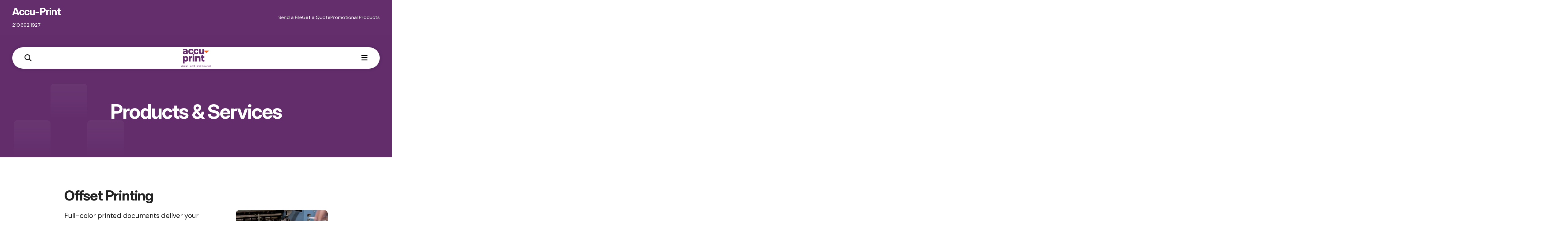

--- FILE ---
content_type: text/html; charset=UTF-8
request_url: https://www.accu-print.com/products_and_services/products_services.html/title/offset-printing-
body_size: 12744
content:
<!DOCTYPE html>

<!--[if lt IE 9]><html lang="en" class="no-js lt-ie10 lt-ie9"><![endif]-->
<!--[if IE 9]><html lang="en" class="no-js is-ie9 lt-ie10"><![endif]-->
<!--[if gt IE 9]><!--><html lang="en" class="no-js"><!--<![endif]-->

<head>
  <title>Products and Services-Direct Mail Printing, PC, Digital Print, Mailing, QR Codes, Cross Media Marketing</title>
    <link rel="shortcut icon" href="https://cdn.firespring.com/images/42bcfae8-6fb3-494a-b1f9-7c5e6c42161c"/>


<!-- Meta tags -->
<meta charset="utf-8">
<meta name="viewport" content="width=device-width, initial-scale=1.0">

      <meta name="google-site-verification" content="UwGrG7fmYJdGkyZcvH7BHSQujdoOlAnAhh0T8JGt0gs">
  


  <meta name="description" content="Accu-Print located in San Antonio Texas can integrate your marketing needs,We help with Political Campaigns ( PC) mailing , print, services  from direct mail with personalized urls and QR codes to mobile optimized websites and auto response emails, including real time response tracking.">

  <meta property="og:title" content="Products and Services-Direct Mail Printing, PC, Digital Print, Mailing, QR Codes, Cross Media Marketing">
  <meta property="og:url" content="https://www.accu-print.com/products_and_services/products_services.html/title/offset-printing-">
  <meta property="og:type" content="website">
      <meta property="og:description" content="Accu-Print located in San Antonio Texas can integrate your marketing needs,We help with Political Campaigns ( PC) mailing , print, services  from direct mail with personalized urls and QR codes to mobile optimized websites and auto response emails, including real time response tracking.">
        <meta name="twitter:card" content="summary">
  <meta name="twitter:title" content="Products and Services-Direct Mail Printing, PC, Digital Print, Mailing, QR Codes, Cross Media Marketing">
      <meta name="twitter:description" content="Accu-Print located in San Antonio Texas can integrate your marketing needs,We help with Political Campaigns ( PC) mailing , print, services  from direct mail with personalized urls and QR codes to mobile optimized websites and auto response emails, including real time response tracking.">
    
  <link rel="stylesheet" href="//cdn.firespring.com/core/v2/css/stylesheet.1769460583.css">

<!-- CSS -->
      <link rel="stylesheet" href="//cdn.firespring.com/designs/pp_printspace/css/design-1635.1769460583.css">
  
<!-- SlickSlider Assets -->
  
<!-- jQuery -->
<script nonce="ebf6eb5b78f9b06cdf0d79c11da23acd9418fc706657c243a58af2ccd40c1fc7" type="text/javascript">
  (function (window) {
    if (window.location !== window.top.location) {
      var handler = function () {
        window.top.location = window.location;
        return false;
      };
      window.onclick = handler;
      window.onkeypress = handler;
    }
  })(this);
</script>
  <script nonce="ebf6eb5b78f9b06cdf0d79c11da23acd9418fc706657c243a58af2ccd40c1fc7" src="//cdn.firespring.com/core/v2/js/jquery.1769460583.js"></script>

<!-- Clicky Analytics -->
    <script
    nonce="ebf6eb5b78f9b06cdf0d79c11da23acd9418fc706657c243a58af2ccd40c1fc7"
    type="text/javascript"
  >
    var firespring = { log: function () { return }, goal: function () { return } }
    var firespring_site_id = Number('66369804');
    (function () {
      var s = document.createElement('script')
      s.type = 'text/javascript'
      s.async = true
      s.src = 'https://analytics.firespring.com/js';
      (document.getElementsByTagName('head')[0] || document.getElementsByTagName('body')[0]).appendChild(s)
    })()
  </script>
<!-- End Clicky Analytics --><!-- Google External Accounts -->
<script
  async
  nonce="ebf6eb5b78f9b06cdf0d79c11da23acd9418fc706657c243a58af2ccd40c1fc7"
  src="https://www.googletagmanager.com/gtag/js?id=UA-10738606-1"
></script>
<script nonce="ebf6eb5b78f9b06cdf0d79c11da23acd9418fc706657c243a58af2ccd40c1fc7">
  window.dataLayer = window.dataLayer || []

  function gtag () {dataLayer.push(arguments)}

  gtag('js', new Date())
    gtag('config', 'UA-10738606-1')
    gtag('config', 'G-NV9DHWKGC1')
  </script>
<!-- End Google External Accounts -->

            
  <!-- SF#01022702 3/3/2021 -->
<script nonce="ebf6eb5b78f9b06cdf0d79c11da23acd9418fc706657c243a58af2ccd40c1fc7" type="text/javascript" src="https://secure.leadforensics.com/js/83068.js" ></script>


</head>

  <body class="internal ">

  
    <a href="#main-content" class="hidden-visually skip-to-main">Skip to main content</a>

      <div class="top-header-container" role="region" aria-label="Alert Notice and Quicklinks">

      <div class="top-header-wrap">
                          <div class="phone-search-container">

                          <div class="phone-container">
              <div class="content-block phone-block">
  <div id="content_5c65c98bd50423d705d9fbd6eb2664b1" class="locations-hours locations-hours--standard">
          <div class="location location--1" id="content_5c65c98bd50423d705d9fbd6eb2664b1_location_1994" itemscope itemtype="https://schema.org/Organization">
                  <div class="location__title">
            <h5 itemprop="name">Accu-Print</h5>
          </div>
        
        
                  <div class="location__info grid">
                                                                                                              <div class="location__address grid-col grid-col--sm-4 grid-col--xs-6" itemprop="address" itemscope="" itemtype="https://schema.org/PostalAddress">
                                  <div class="location-address location-address--1" itemprop="streetAddress">
                    12625 Wetmore Rd, Suite 128
                  </div>
                                  <div class="location-address location-address--2" itemprop="streetAddress">
                    San Antonio, TX 78247
                  </div>
                              </div>
                                                                                                              <div class="location__phone grid-col grid-col--sm-4 grid-col--xs-6">
                                        <div class="location-phone location-phone--1">
                                                                                        <span class="value" itemprop="telephone" content="2106921927"><a
                                            href="tel:2106921927">210.692.1927</a></span>
                                                    </div>
                              </div>
                                                                                <div class="location__links grid-col grid-col--sm-4">
                                  <div class="location-links-email">
                                                                <span class="value" itemprop="email"><a href="mailto:i&#110;f&#x6f;&#x40;a&#99;&#99;u&#45;&#112;&#x72;&#105;&#x6e;&#116;.&#x63;&#111;&#109;">info@accu‑print.com</a></span>
                                      </div>
                
                                  <div class="location-links-social">
                                          <div class="location-links-social__facebook">
                        <a href="http://facebook.com/AccuPrintsa"
                           target="_blank"
                           rel="noopener noreferrer"
                           aria-label="Facebook:">
                          <span class="fa-stack">
                            <i class="fa fa-circle fa-stack-2x"></i>
                            <i class="fa fa-facebook fa-stack-1x fa-inverse"></i>
                          </span>
                        </a>
                      </div>
                                                                                  <div class="location-links-social__linkedin">
                        <a href="http://linkedin.com/company/452605"
                           target="_blank"
                           rel="noopener noreferrer"
                           aria-label="linkedin:">
                          <span class="fa-stack">
                            <i class="fa fa-circle fa-stack-2x"></i>
                            <i class="fa fa-linkedin fa-stack-1x fa-inverse"></i>
                          </span>
                        </a>
                      </div>
                                      </div>
                              </div>
                      </div>
              </div>
      </div>
</div>
              </div>
            
                          <div class="search-container">
                <div class="search-toggle" tabindex="0" role="button" aria-label="Search This Site" aria-expanded="false">
                  <span>Search</span>
                </div>
                <div class="content-block search-block">
  <div class="search-form search-form--3fbf95f23de5745b7bf1c144a66c481f" role="search">

  <form class="form--inline form--inline--no-button" novalidate>
    <div class="form-row">
      <div class="form-row__controls">
        <input aria-label="Search our site" type="search" id="search-form__input--3fbf95f23de5745b7bf1c144a66c481f" autocomplete="off">
      </div>
    </div>
  </form>

  <div id="search-form__results--3fbf95f23de5745b7bf1c144a66c481f" class="search-form__results"></div>
    <script nonce="ebf6eb5b78f9b06cdf0d79c11da23acd9418fc706657c243a58af2ccd40c1fc7" type="text/javascript">
      var ss360Config = window.ss360Config || []
      var config = {
        style: {
          themeColor: '#333333',
          accentColor: "#000000",
          loaderType: 'circle'
        },
        searchBox: {
          selector: "#search-form__input--3fbf95f23de5745b7bf1c144a66c481f"
        },
        tracking: {
          providers: []
        },
        siteId: "www.accu-print.com",
        showErrors: false
      }
      if (!window.ss360Config[0]) {
        var stScript = document.createElement('script')
        stScript.type = 'text/javascript'
        stScript.async = true
        stScript.src = 'https://cdn.sitesearch360.com/v13/sitesearch360-v13.min.js'
        var entry = document.getElementsByTagName('script')[0]
        entry.parentNode.insertBefore(stScript, entry)
      }
      ss360Config.push(config)
    </script>
</div>
</div>
              </div>
            
          </div><!-- END .phone-search-container -->
        
                
                          <div class="utilities-outer">
            <div class="utilities-container">
              <div class="content-block utilities-block">
  <div class="collection collection--list" id="content_b2619bee16ff9774bb1c6a46577313e1">

    

    <ul class="collection__items">

        
                        <li class="collection-item" id="content_b2619bee16ff9774bb1c6a46577313e1_item_15077205">
                                    <div class="collection-item__content">

          
                      <div class="collection-item-label"><a href="https://www.accu-print.com/printingservicecenter/send_file.html"     itemprop="url">Send a File</a></div>
          
          
        </div>
              </li>
                            <li class="collection-item" id="content_b2619bee16ff9774bb1c6a46577313e1_item_15077206">
                                    <div class="collection-item__content">

          
                      <div class="collection-item-label"><a href="https://www.accu-print.com/printingservicecenter/estimate.html"     itemprop="url">Get a Quote</a></div>
          
          
        </div>
              </li>
                            <li class="collection-item" id="content_b2619bee16ff9774bb1c6a46577313e1_item_15077207">
                                    <div class="collection-item__content">

          
                      <div class="collection-item-label"><a href="https://www.accu-print.com/products/promo_products/promotional_items_san-antonio.html"     itemprop="url">Promotional Products</a></div>
          
          
        </div>
              </li>
      
    </ul>

    </div>
</div>
            </div>
          </div>
        
                      </div><!-- END .top-header-wrap -->

    </div><!-- END .top-header-container -->
  
        <!-- Set Header Class if no Primary or Portal Nav exists -->

<header class="header " id="header" data-search-indexed="false">

  <div class="sticky-header-wrap">
    <div class="wrap">

                    <div class="mobile-search-toggle" tabindex="0" role="button" aria-label="Search Site" aria-expanded="false">
          <i class="fa fa-search"></i>
        </div>
          <div class="content-block search-2-block">
  <div class="search-form search-form--7cbf57fe53f06431ee25e62b8d9b9db0" role="search">

  <form class="form--inline form--inline--no-button" novalidate>
    <div class="form-row">
      <div class="form-row__controls">
        <input aria-label="Search our site" type="search" id="search-form__input--7cbf57fe53f06431ee25e62b8d9b9db0" autocomplete="off">
      </div>
    </div>
  </form>

  <div id="search-form__results--7cbf57fe53f06431ee25e62b8d9b9db0" class="search-form__results"></div>
    <script nonce="ebf6eb5b78f9b06cdf0d79c11da23acd9418fc706657c243a58af2ccd40c1fc7" type="text/javascript">
      var ss360Config = window.ss360Config || []
      var config = {
        style: {
          themeColor: '#333333',
          accentColor: "#000000",
          loaderType: 'circle'
        },
        searchBox: {
          selector: "#search-form__input--7cbf57fe53f06431ee25e62b8d9b9db0"
        },
        tracking: {
          providers: []
        },
        siteId: "www.accu-print.com",
        showErrors: false
      }
      if (!window.ss360Config[0]) {
        var stScript = document.createElement('script')
        stScript.type = 'text/javascript'
        stScript.async = true
        stScript.src = 'https://cdn.sitesearch360.com/v13/sitesearch360-v13.min.js'
        var entry = document.getElementsByTagName('script')[0]
        entry.parentNode.insertBefore(stScript, entry)
      }
      ss360Config.push(config)
    </script>
</div>
</div>
      
            <div class="nav-logo">
                  <a href="https://www.accu-print.com/"><img src="https://cdn.firespring.com/images/8f861188-4cc8-464c-ac72-abf75ca565e4.png" alt="Accu-Print" title="logo"></a>
        
                 
      </div>
      
                                                                <nav class="nav nav_primary" aria-label="Primary">

    
    <ul class="nav__list nav-ul-0 nav dropdown nav-keyboard">
      
    <li class="nav-level-0">
      <a href="https://www.accu-print.com/index.html">Home</a>

      
    </li>


    <li class="nav-level-0 nav__list--parent">
      <a href="https://www.accu-print.com/our-products/">Products</a>

      
        <ul class="nav-ul-1">
           
    <li class="nav-level-1">
      <a href="https://www.accu-print.com/our-products/banners.html">Banners</a>

      
    </li>


    <li class="nav-level-1">
      <a href="https://www.accu-print.com/our-products/business-cards.html">Business Cards</a>

      
    </li>


    <li class="nav-level-1">
      <a href="https://www.accu-print.com/our-products/catalogs.html">Catalogs</a>

      
    </li>


    <li class="nav-level-1">
      <a href="https://www.accu-print.com/our-products/flyers.html">Flyers</a>

      
    </li>


    <li class="nav-level-1">
      <a href="https://www.accu-print.com/our-products/invitations.html">Invitations</a>

      
    </li>


    <li class="nav-level-1">
      <a href="https://www.accu-print.com/our-products/letterhead.html">Letterhead</a>

      
    </li>


    <li class="nav-level-1">
      <a href="https://www.accu-print.com/our-products/newsletters.html">Newsletters</a>

      
    </li>


    <li class="nav-level-1">
      <a href="https://www.accu-print.com/our-products/postcards.html">Postcards</a>

      
    </li>


    <li class="nav-level-1">
      <a href="https://www.accu-print.com/our-products/posters.html">Posters</a>

      
    </li>


    <li class="nav-level-1">
      <a href="https://www.accu-print.com/our-products/programs.html">Programs</a>

      
    </li>


    <li class="nav-level-1">
      <a href="https://www.accu-print.com/our-products/stationery.html">Stationery</a>

      
    </li>


    <li class="nav-level-1">
      <a href="https://www.accu-print.com/our-products/tickets.html">Tickets</a>

      
    </li>


    <li class="nav-level-1">
      <a href="https://www.accu-print.com/our-products/wedding-printing.html">Wedding Printing</a>

      
    </li>


    <li class="nav-level-1">
      <a href="https://www.accu-print.com/our-products/yard-signs.html">Yard Signs</a>

      
    </li>


    <li class="nav-level-1 nav__list--parent">
      <a href="https://www.accu-print.com/our-products/area/">Our Service Areas</a>

      
        <ul class="nav-ul-2">
           
    <li class="nav-level-2">
      <a href="https://www.accu-print.com/our-products/area/">Printing Company San Antonio</a>

      
    </li>


    <li class="nav-level-2">
      <a href="https://www.accu-print.com/our-products/area/printing-company-houston-tx--near-me.html">Printing Company Houston TX -Near Me</a>

      
    </li>


    <li class="nav-level-2">
      <a href="https://www.accu-print.com/our-products/area/printing-company-austin-tx-print-shop.html">Printing Company Austin TX Print Shop</a>

      
    </li>


    <li class="nav-level-2">
      <a href="https://www.accu-print.com/our-products/area/printing-company-dallas-tx-print-shop.html">Printing Company Dallas TX Print Shop</a>

      
    </li>


    <li class="nav-level-2">
      <a href="https://www.accu-print.com/our-products/area/print-shop-near-me-san-antonio---printing-services.html">Print Shop Near Me San Antonio - Printing Services</a>

      
    </li>


    <li class="nav-level-2">
      <a href="https://www.accu-print.com/our-products/area/printing-company-shertz-tx.html">Printing Company Shertz, TX</a>

      
    </li>


    <li class="nav-level-2">
      <a href="https://www.accu-print.com/our-products/area/printing-company-new-braunfels-tx-print-shop.html">Printing Company New Braunfels-TX-Print-Shop</a>

      
    </li>


    <li class="nav-level-2">
      <a href="https://www.accu-print.com/our-products/area/printing-company-san-marcos-tx-print-shop.html">Printing Company San Marcos, TX Print Shop</a>

      
    </li>

        </ul>
      
    </li>

        </ul>
      
    </li>


    <li class="nav-level-0 nav__list--parent">
      <a href="https://www.accu-print.com/products/">Services</a>

      
        <ul class="nav-ul-1">
           
    <li class="nav-level-1">
      <a href="https://www.accu-print.com/products/">Design</a>

      
    </li>


    <li class="nav-level-1 nav__list--parent">
      <a href="https://www.accu-print.com/products/print-products/">Print</a>

      
        <ul class="nav-ul-2">
           
    <li class="nav-level-2 nav__list--parent">
      <a href="https://www.accu-print.com/products/print-products/large-format-and-posters/">Large Format + Posters</a>

      
        <ul class="nav-ul-3">
           
    <li class="nav-level-3">
      <a href="https://www.accu-print.com/products/print-products/large-format-and-posters/">Large Format</a>

      
    </li>


    <li class="nav-level-3">
      <a href="https://www.accu-print.com/products/print-products/large-format-and-posters/posters-san-antonio.html">Posters</a>

      
    </li>

        </ul>
      
    </li>


    <li class="nav-level-2 nav__list--parent">
      <a href="https://www.accu-print.com/products/print-products/printshopnearme/">Stationery</a>

      
        <ul class="nav-ul-3">
           
    <li class="nav-level-3">
      <a href="https://www.accu-print.com/products/print-products/printshopnearme/">Business Cards</a>

      
    </li>


    <li class="nav-level-3">
      <a href="https://www.accu-print.com/products/print-products/printshopnearme/san_antonio_letterhead.html">Letterhead</a>

      
    </li>


    <li class="nav-level-3">
      <a href="https://www.accu-print.com/products/print-products/printshopnearme/san_antonio_envelopes_mailing.html">Envelopes</a>

      
    </li>


    <li class="nav-level-3">
      <a href="https://www.accu-print.com/products/print-products/printshopnearme/note-pads-san-antonio.html">Note Pads</a>

      
    </li>


    <li class="nav-level-3">
      <a href="https://www.accu-print.com/products/print-products/printshopnearme/san_antonio_holiday_cards.html">Greeting Cards and Holiday</a>

      
    </li>


    <li class="nav-level-3">
      <a href="https://www.accu-print.com/products/print-products/printshopnearme/san_antonio_folders.html">Folders</a>

      
    </li>

        </ul>
      
    </li>


    <li class="nav-level-2 nav__list--parent">
      <a href="https://www.accu-print.com/products/print-products/direct-mailsanantonio/">Direct Mail + Postcards</a>

      
        <ul class="nav-ul-3">
           
    <li class="nav-level-3">
      <a href="https://www.accu-print.com/products/print-products/direct-mailsanantonio/">Direct Mail</a>

      
    </li>


    <li class="nav-level-3">
      <a href="https://www.accu-print.com/products/print-products/direct-mailsanantonio/directmailsan-antonio.html">Direct Mail San Antonio Marketing</a>

      
    </li>


    <li class="nav-level-3">
      <a href="https://www.accu-print.com/products/print-products/direct-mailsanantonio/san_antonio_postcards.html">Postcards</a>

      
    </li>

        </ul>
      
    </li>


    <li class="nav-level-2 nav__list--parent">
      <a href="https://www.accu-print.com/products/print-products/business/">Business</a>

      
        <ul class="nav-ul-3">
           
    <li class="nav-level-3">
      <a href="https://www.accu-print.com/products/print-products/business/">Annual Reports</a>

      
    </li>


    <li class="nav-level-3">
      <a href="https://www.accu-print.com/products/print-products/business/newsletters-san-antonio.html">Newsletters</a>

      
    </li>


    <li class="nav-level-3">
      <a href="https://www.accu-print.com/products/print-products/business/appointment-cards-san-antonio.html">Appointment Reminder Cards</a>

      
    </li>


    <li class="nav-level-3">
      <a href="https://www.accu-print.com/products/print-products/business/manuals-san-antonio.html">Manuals</a>

      
    </li>


    <li class="nav-level-3">
      <a href="https://www.accu-print.com/products/print-products/business/san-antonio-business-forms.html">Business Forms</a>

      
    </li>

        </ul>
      
    </li>


    <li class="nav-level-2 nav__list--parent">
      <a href="https://www.accu-print.com/products/print-products/promotionalevents/">Promotional/Events</a>

      
        <ul class="nav-ul-3">
           
    <li class="nav-level-3">
      <a href="https://www.accu-print.com/products/print-products/promotionalevents/">Printed Brochures  - Disposable Menus</a>

      
    </li>


    <li class="nav-level-3">
      <a href="https://www.accu-print.com/products/print-products/promotionalevents/san_antonio_flyers.html">Flyers</a>

      
    </li>


    <li class="nav-level-3">
      <a href="https://www.accu-print.com/products/print-products/promotionalevents/san_antonio_invitations.html">Invitations</a>

      
    </li>


    <li class="nav-level-3">
      <a href="https://www.accu-print.com/products/print-products/promotionalevents/coupons-san-antonio.html">Coupons</a>

      
    </li>


    <li class="nav-level-3">
      <a href="https://www.accu-print.com/products/print-products/promotionalevents/vouchers-san-antonio.html">Vouchers</a>

      
    </li>


    <li class="nav-level-3">
      <a href="https://www.accu-print.com/products/print-products/promotionalevents/table-tents-san-antonio.html">Table Tents</a>

      
    </li>


    <li class="nav-level-3">
      <a href="https://www.accu-print.com/products/print-products/promotionalevents/compliment-sheets-san-antonio.html">Compliment Sheets</a>

      
    </li>


    <li class="nav-level-3">
      <a href="https://www.accu-print.com/products/print-products/promotionalevents/keycard-envelopes-san-antonio.html">Keycard Envelopes</a>

      
    </li>


    <li class="nav-level-3">
      <a href="https://www.accu-print.com/products/print-products/promotionalevents/place-mats-san-antonio.html">Place-mats</a>

      
    </li>


    <li class="nav-level-3">
      <a href="https://www.accu-print.com/products/print-products/promotionalevents/san_antonio_door-hangers.html">Door Hangers</a>

      
    </li>


    <li class="nav-level-3">
      <a href="https://www.accu-print.com/products/print-products/promotionalevents/trade-show-displays.html">Trade Show Displays</a>

      
    </li>

        </ul>
      
    </li>


    <li class="nav-level-2">
      <a href="https://www.accu-print.com/products/print-products/ecoboxshipping.html">Packaging and Mailing </a>

      
    </li>

        </ul>
      
    </li>


    <li class="nav-level-1">
      <a href="https://www.accu-print.com/products/directmailsanantonio.html">Mail</a>

      
    </li>


    <li class="nav-level-1">
      <a href="https://www.accu-print.com/products/finishing.html">Finishing</a>

      
    </li>


    <li class="nav-level-1 nav__list--parent">
      <a href="https://www.accu-print.com/products/promo_products/">Promo Products</a>

      
        <ul class="nav-ul-2">
           
    <li class="nav-level-2">
      <a href="https://www.accu-print.com/products/promo_products/promotional_items_san-antonio.html">Promotional Item Catalog</a>

      
    </li>

        </ul>
      
    </li>


    <li class="nav-level-1">
      <a href="https://www.accu-print.com/products/labelssanatonio.html">Labels</a>

      
    </li>


    <li class="nav-level-1">
      <a href="https://www.accu-print.com/products/antibacterial-labelsdistillery.html">Antibacterial Labels</a>

      
    </li>


    <li class="nav-level-1">
      <a href="https://www.accu-print.com/products/disposable-menu-printing.html">Disposable Menu Printing</a>

      
    </li>


    <li class="nav-level-1">
      <a href="https://www.accu-print.com/products/social-distancing-decals-stickers.html">Social distancing decals &amp; stickers</a>

      
    </li>


    <li class="nav-level-1">
      <a href="https://www.accu-print.com/products/customwovenlabels.html">Custom Woven Labels &amp; Embroidery</a>

      
    </li>

        </ul>
      
    </li>


    <li class="nav-level-0 nav__list--parent">
      <a href="https://www.accu-print.com/printingservicecenter/">Order</a>

      
        <ul class="nav-ul-1">
           
    <li class="nav-level-1">
      <a href="https://www.accu-print.com/printingservicecenter/">Request An Estimate</a>

      
    </li>


    <li class="nav-level-1">
      <a href="https://www.accu-print.com/printingservicecenter/order.html">Place An Order 24/7</a>

      
    </li>


    <li class="nav-level-1">
      <a href="https://www.accu-print.com/printingservicecenter/send_file.html">File Upload</a>

      
    </li>

        </ul>
      
    </li>


    <li class="nav-level-0 nav__list--parent">
      <a href="https://www.accu-print.com/companyinfo/">About</a>

      
        <ul class="nav-ul-1">
           
    <li class="nav-level-1">
      <a href="https://www.accu-print.com/companyinfo/">Locations &amp; Hours</a>

      
    </li>


    <li class="nav-level-1">
      <a href="https://www.accu-print.com/companyinfo/san_antonio_print_products.html">Print Overview</a>

      
    </li>


    <li class="nav-level-1 nav__list--parent">
      <a href="https://www.accu-print.com/companyinfo/resources/">Resources &amp; Support</a>

      
        <ul class="nav-ul-2">
           
    <li class="nav-level-2">
      <a href="https://www.accu-print.com/companyinfo/resources/">Frequently Asked Questions</a>

      
    </li>


    <li class="nav-level-2">
      <a href="https://www.accu-print.com/companyinfo/resources/glossary.html">Glossary Of Terms</a>

      
    </li>

        </ul>
      
    </li>


    <li class="nav-level-1">
      <a href="https://www.accu-print.com/companyinfo/equipment.html">Our Equipment</a>

      
    </li>


    <li class="nav-level-1">
      <a href="https://www.accu-print.com/companyinfo/our-staff.html">Our Team</a>

      
    </li>


    <li class="nav-level-1">
      <a href="https://www.accu-print.com/companyinfo/printing-services-testimonials.html">Reviews and Testimonials</a>

      
    </li>


    <li class="nav-level-1 nav__list--parent">
      <a href="https://www.accu-print.com/companyinfo/gallery/">Our Work</a>

      
        <ul class="nav-ul-2">
           
    <li class="nav-level-2">
      <a href="https://www.accu-print.com/companyinfo/gallery/">Gallery</a>

      
    </li>


    <li class="nav-level-2">
      <a href="https://www.accu-print.com/companyinfo/gallery/awardwinningwork.html">Award Winning Work</a>

      
    </li>

        </ul>
      
    </li>


    <li class="nav-level-1">
      <a href="https://www.accu-print.com/companyinfo/employment.html">Employment Opportunities</a>

      
    </li>


    <li class="nav-level-1">
      <a href="https://www.accu-print.com/companyinfo/blog.html">Blog</a>

      
    </li>

        </ul>
      
    </li>


    <li class="nav-level-0 nav__list--parent">
      <a href="https://www.accu-print.com/customer_portal/">Online Stores</a>

      
        <ul class="nav-ul-1">
           
    <li class="nav-level-1">
      <a href="https://www.accu-print.com/customer_portal/">Request Information</a>

      
    </li>

        </ul>
      
    </li>

    </ul>

    
  </nav>


              
            <div class="header-right">

                          <div class="cta-button-container">
          <div class="content-block cta-button-block">
  <div class="button-content" id="content_0cf12400d87aa02831f0177c244acfc5">
    <div class="button-content__content">
      <a href="https://www.accu-print.com/printingservicecenter/order.html"   class="button button--icon button--icon-before"  itemprop="url">
              <i class="fa fa-fw fa-shopping-cart button--icon__before"></i>
            Place an Order 24/7
            </a>
    </div>
  </div>
</div>
          </div>
                
                <div class="mobile-menu-toggle" tabindex="0" role="button" aria-label="Primary Navigation" aria-expanded="false">
          <i class="fa fa-bars"></i>
          <span class="sr-only">MENU</span>
        </div>

      </div>

    </div><!-- END .wrap -->
  </div><!-- END .sticky-header-wrap -->
</header>
  
    
    <section class="masthead-container" role="region" aria-label="masthead" data-search-indexed="true">
    <div class="wrap">
      <div class="dynamic-content">
        <h1 class="page-title">Products &amp; Services</h1>
      </div>
          </div>
  </section>

  <div class="internal-content">
    <div class="wrap">      
      <main id="main-content">
      
                          <div class="primary-container" data-search-indexed="true">
            <div class="collection" id="content_94d10160246f68cca388e229bcbf2b01">
            <div class="collection-item collection-item--details collection-item--has-image" id="content_94d10160246f68cca388e229bcbf2b01_item_15073790">
        <div class="collection-item__content clearfix">
                  <div class="collection-item-label">
          <h2>Offset Printing </h2>
        </div>
      
      <div id="content_b957b0267a87951073c7a53dc30e7721_image_item_15073790"  class="collection-item-image image sb-float-right" style="max-width: 300px;">
    
    <img
        loading="lazy"
        width="300"
        height="199"
        alt="Offset Printing "
        src="https://cdn.firespring.com/images/f9db9a62-4c42-4a3b-a129-9bc97045e668.jpg"
        srcset="https://cdn.firespring.com/images/f9db9a62-4c42-4a3b-a129-9bc97045e668.jpg 300w"
        itemprop="image"
                    >
    

          </div>

              <div class="collection-item-details"><p>Full-color printed documents deliver your message with visual impact and maximum appeal. As the area’s full-color printing experts, we will produce your job on time, within budget and always with the highest quality. So contact us today. From business cards to multipage brochures and newsletters, we’re your full-color printing provider. Full bindery and mailing services, including data, CASS certification, move update address correction, inserting, inkjetting and delivery to the post office.</p></div>
      
    </div>
  </div>

  <div class="collection__return">
    <a href="https://www.accu-print.com/products_and_services/products_services.html" class="nav-return">Return To List</a>
  </div>

</div>
            <div class="clearfix"></div>
          </div>
        
                      </main>
    </div>

              <div class="testimonials-container" role="region" aria-label="Testimonials" data-search-indexed="false">
                    <div class="content-block testimonials-block">
  <div class="collection collection--list" id="content_d668ba9fb563f203a127ccdbbddd804c">

    

    <ul class="collection__items">

        
                                      <li class="collection-item collection-item--has-image" id="content_d668ba9fb563f203a127ccdbbddd804c_item_15077216">
                                    <div class="collection-item__content clearfix">

                      <div id="content_b957b0267a87951073c7a53dc30e7721_image_item_15077216"  class="collection-item-image image" style="max-width: 900px;">
    
    <img
        loading="lazy"
        width="900"
        height="506"
        alt="Señor Migas * Google Reviewer"
        src="https://cdn.firespring.com/images/0544e54f-7295-466d-bfbd-35c9a5b943e8.jpeg"
        srcset="https://cdn.firespring.com/images/9b069ecc-e55e-4929-b2c2-2213fb85e2d7.jpeg 600w, https://cdn.firespring.com/images/0544e54f-7295-466d-bfbd-35c9a5b943e8.jpeg 900w"
        itemprop="image"
                    >
    

          </div>
          
                      <div class="collection-item-label">Señor Migas * Google Reviewer</div>
          
                                  <div class="collection-item-description"><p>“All that can be stated about one of the best in the printing industry is absolutely ammmaazziing!!! Quality printing on all our promotional print media and got a great team to help communicate on any project. Just did our oilfield booklets and company keeps ordering more also in a variety of languages.”</p></div>
          
        </div>
              </li>
                                          <li class="collection-item collection-item--has-image" id="content_d668ba9fb563f203a127ccdbbddd804c_item_15077233">
                                    <div class="collection-item__content clearfix">

                      <div id="content_b957b0267a87951073c7a53dc30e7721_image_item_15077233"  class="collection-item-image image" style="max-width: 900px;">
    
    <img
        loading="lazy"
        width="900"
        height="601"
        alt="Stephen P. * Longhorn Solar in San Antonio, TX"
        src="https://cdn.firespring.com/images/acb6b228-be72-4e3f-a881-8cfad06b79e2.jpeg"
        srcset="https://cdn.firespring.com/images/333cfd58-3742-4b8b-8ed9-1fe893bea705.jpeg 600w, https://cdn.firespring.com/images/acb6b228-be72-4e3f-a881-8cfad06b79e2.jpeg 900w"
        itemprop="image"
                    >
    

          </div>
          
                      <div class="collection-item-label">Stephen P. * Longhorn Solar in San Antonio, TX</div>
          
                                  <div class="collection-item-description"><p>Accu-Print does a great job for us. They are fast, and they put out a quality product. We received 4 quotes for our direct mail needs and Accu-Print's pricing was better than the others…<br />
<a href="https://www.yelp.com/biz/accu-print-san-antonio" target="_blank" rel="noreferrer noopener">Read Full Yelp Review</a></p></div>
          
        </div>
              </li>
                                          <li class="collection-item collection-item--has-image" id="content_d668ba9fb563f203a127ccdbbddd804c_item_15077235">
                                    <div class="collection-item__content clearfix">

                      <div id="content_b957b0267a87951073c7a53dc30e7721_image_item_15077235"  class="collection-item-image image" style="max-width: 900px;">
    
    <img
        loading="lazy"
        width="900"
        height="600"
        alt="Testimonial"
        src="https://cdn.firespring.com/images/f5081236-dabc-4e4f-8743-8dd98710c7ba.jpeg"
        srcset="https://cdn.firespring.com/images/0c6318da-db39-4dc9-9c14-2101db11e776.jpeg 600w, https://cdn.firespring.com/images/f5081236-dabc-4e4f-8743-8dd98710c7ba.jpeg 900w"
        itemprop="image"
                    >
    

          </div>
          
          
                                  <div class="collection-item-description"><p>“Submitted for a custom print job. Accu Print was 50% less than other quotes I received from other shops around town. Had no issue and delivered on-time. Print job came out perfect.”</p>

<p><a href="/companyinfo/printing-services-testimonials.html" class="button">Write a Review</a></p></div>
          
        </div>
              </li>
      
    </ul>

    </div>
</div>
                <div class="clearfix"></div>
        <!-- BEGIN .slider__controls -->
          <div class="slider__controls">
            <div class="slider-controls-nav">
              <a class="slider-nav slider-nav--prev" href="" aria-label="Go to Previous Slide"></a>
              <a class="slider-nav slider-nav--next" href="" aria-label="Go to Next Slide"></a>
            </div>
          </div>
        <!-- END .slider__controls -->
      </div><!-- END .testimonials-container -->
      </div>


        
<footer class="footer">
  <div class="wrap">

    <div class="footer-top-row">

          <div class="footer-logo-description">
        <div class="footer-logo">
                      <a href="https://www.accu-print.com/"><img src="https://cdn.firespring.com/images/8f861188-4cc8-464c-ac72-abf75ca565e4.png" alt="Accu-Print" title="logo"></a>
                  </div>

                  <div class="footer-about-container">
            <div class="content-block footer-about-block">
  <p>We offer a full range of printing services such as commercial print shop jobs and more. We also provide printing services that including direct mail and mail preparation in San Antonio and other areas. (as per USPS specifications), shipping and bulk mail handling.</p>
</div>
          </div><!-- END .footer-about-container -->
              </div>

              <div class="footer-links-container">
          <div class="content-block footer-links-block">
  <h5>Explore</h5>

        <div class="collection collection--list" id="content_2d81bac95bca58e35d469aca8caab7a1">

    

    <ul class="collection__items">

        
                        <li class="collection-item" id="content_2d81bac95bca58e35d469aca8caab7a1_item_15077305">
                                    <div class="collection-item__content">

          
                      <div class="collection-item-label"><a href="https://www.accu-print.com/customer_portal/ustorelogin.html"     itemprop="url">Storefront Login</a></div>
          
          
        </div>
              </li>
                            <li class="collection-item" id="content_2d81bac95bca58e35d469aca8caab7a1_item_15077301">
                                    <div class="collection-item__content">

          
                      <div class="collection-item-label"><a href="https://www.promoplace.com/accu-print"     itemprop="url">Promotional Products</a></div>
          
          
        </div>
              </li>
                            <li class="collection-item" id="content_2d81bac95bca58e35d469aca8caab7a1_item_15077303">
                                    <div class="collection-item__content">

          
                      <div class="collection-item-label"><a href="https://www.accu-print.com/search.html"     itemprop="url">Site Map</a></div>
          
          
        </div>
              </li>
      
    </ul>

    </div>
</div>
        </div><!-- END .footer-links-container -->
      
              <div class="social-media-container">
          <div class="content-block social-media-block">
  <h5>Connect</h5>

        <div class="collection collection--list" id="content_57c4af1bde3dbdfec8f0cb30caf61546">

    

    <ul class="collection__items">

        
                                      <li class="collection-item collection-item--has-image" id="content_57c4af1bde3dbdfec8f0cb30caf61546_item_15077318">
                                    <div class="collection-item__content clearfix">

                      <div id="content_b957b0267a87951073c7a53dc30e7721_image_item_15077318"  class="collection-item-image image" style="max-width: 25px;">
    <a href="http://www.facebook.com/pages/San-Antonio-TX/Accu-Print/135689289807724" target="_blank" rel="noopener noreferrer "    itemprop="url">
    <img
        loading="lazy"
        width="25"
        height="48"
        alt="Facebook"
        src="https://cdn.firespring.com/images/7a927948-d63d-49e5-8f26-c6c4d30e42be.png"
        srcset="https://cdn.firespring.com/images/7a927948-d63d-49e5-8f26-c6c4d30e42be.png 25w"
        itemprop="image"
                    >
    </a>

          </div>
          
                      <div class="collection-item-label"><a href="http://www.facebook.com/pages/San-Antonio-TX/Accu-Print/135689289807724" target="_blank" rel="noopener noreferrer "    itemprop="url">Facebook</a></div>
          
          
        </div>
              </li>
                                          <li class="collection-item collection-item--has-image" id="content_57c4af1bde3dbdfec8f0cb30caf61546_item_15077319">
                                    <div class="collection-item__content clearfix">

                      <div id="content_b957b0267a87951073c7a53dc30e7721_image_item_15077319"  class="collection-item-image image" style="max-width: 48px;">
    <a href="https://twitter.com/accuprintsa" target="_blank" rel="noopener noreferrer "    itemprop="url">
    <img
        loading="lazy"
        width="48"
        height="40"
        alt="Twitter"
        src="https://cdn.firespring.com/images/025cdff1-4e9a-470c-9ae7-72bb60334f10.png"
        srcset="https://cdn.firespring.com/images/025cdff1-4e9a-470c-9ae7-72bb60334f10.png 48w"
        itemprop="image"
                    >
    </a>

          </div>
          
                      <div class="collection-item-label"><a href="https://twitter.com/accuprintsa" target="_blank" rel="noopener noreferrer "    itemprop="url">Twitter</a></div>
          
          
        </div>
              </li>
                                          <li class="collection-item collection-item--has-image" id="content_57c4af1bde3dbdfec8f0cb30caf61546_item_15077320">
                                    <div class="collection-item__content clearfix">

                      <div id="content_b957b0267a87951073c7a53dc30e7721_image_item_15077320"  class="collection-item-image image" style="max-width: 36px;">
    <a href="https://www.pinterest.com/accuprintsanantonio" target="_blank" rel="noopener noreferrer "    itemprop="url">
    <img
        loading="lazy"
        width="36"
        height="48"
        alt="Pinterest"
        src="https://cdn.firespring.com/images/03c61211-ff0c-45de-8275-97a9a0e3a299.png"
        srcset="https://cdn.firespring.com/images/03c61211-ff0c-45de-8275-97a9a0e3a299.png 36w"
        itemprop="image"
                    >
    </a>

          </div>
          
                      <div class="collection-item-label"><a href="https://www.pinterest.com/accuprintsanantonio" target="_blank" rel="noopener noreferrer "    itemprop="url">Pinterest</a></div>
          
          
        </div>
              </li>
                                          <li class="collection-item collection-item--has-image" id="content_57c4af1bde3dbdfec8f0cb30caf61546_item_15077321">
                                    <div class="collection-item__content clearfix">

                      <div id="content_b957b0267a87951073c7a53dc30e7721_image_item_15077321"  class="collection-item-image image" style="max-width: 42px;">
    <a href="https://www.linkedin.com/company/accu-print/" target="_blank" rel="noopener noreferrer "    itemprop="url">
    <img
        loading="lazy"
        width="42"
        height="42"
        alt="LInkedin"
        src="https://cdn.firespring.com/images/a04281b9-66ad-48c2-aeb9-6c88836151e9.png"
        srcset="https://cdn.firespring.com/images/a04281b9-66ad-48c2-aeb9-6c88836151e9.png 42w"
        itemprop="image"
                    >
    </a>

          </div>
          
                      <div class="collection-item-label"><a href="https://www.linkedin.com/company/accu-print/" target="_blank" rel="noopener noreferrer "    itemprop="url">LInkedin</a></div>
          
          
        </div>
              </li>
      
    </ul>

    </div>
</div>
        </div><!-- END .social-media-container -->
      
      <div class="locations-container">
        <div class="locations-hours locations-hours--variable">

  <div class="location location--1" itemscope itemtype="https://schema.org/Organization">

          
        <div class="location__title">
          <h5 itemprop="name">Accu-Print</h5>
        </div>

          
    <div class="location__info">

              
          <div class="location__address" itemprop="address" itemscope itemtype="https://schema.org/PostalAddress">

                          
                <div class="location-address location-address--1" itemprop="streetAddress">
                  12625 Wetmore Rd, Suite 128
                </div>

                                        
                <div class="location-address location-address--2" itemprop="streetAddress">
                  San Antonio, TX 78247
                </div>

                          
          </div>

              
              
          <div class="location__phone">

                          
                <div class="location-phone location-phone--1">
                                    <span class="value" itemprop="telephone" content="2106921927"><a
                        href="tel:2106921927">210.692.1927</a></span>
                </div>

                          
          </div>

              
              
          <div class="location__links">
            <div class="location-links-email">
                                              <span class="value" itemprop="email"><a href="mailto:&#105;&#110;&#102;o&#x40;a&#x63;&#x63;&#x75;&#x2d;pri&#x6e;&#x74;.com">info@accu‑print.com</a></span>
                          </div>
          </div>

              
                    
    </div>
  </div>


</div>      </div><!-- END .locations-container -->

    </div><!-- END .footer-top-row -->

        

    <div class="footer-bottom-row">
      <div class="copy-container">
        &copy;
        2026
        Accu-Print
      </div><!-- END .copy-container -->

      <div class="powered-by">
  Crafted by <a href="https://printerpresence.com/" target="_blank" rel="noopener noreferrer">PrinterPresence</a>
</div>

            </div><!-- END .footer-bottom-row -->

  </div><!-- END .wrap -->
</footer>
    
    <section class="mobile-container" aria-label="Menu" data-search-indexed="false">
  <div class="mobile-menu-wrap">

                                                  <nav class="nav mobile" aria-label="Secondary">

    
    <ul class="nav__list nav-ul-0 nav accordion">
      
    <li class="nav-level-0">
      <a href="https://www.accu-print.com/index.html">Home</a>

      
    </li>


    <li class="nav-level-0 nav__list--parent">
      <a href="https://www.accu-print.com/our-products/">Products</a>

      
        <ul class="nav-ul-1">
           
    <li class="nav-level-1">
      <a href="https://www.accu-print.com/our-products/banners.html">Banners</a>

      
    </li>


    <li class="nav-level-1">
      <a href="https://www.accu-print.com/our-products/business-cards.html">Business Cards</a>

      
    </li>


    <li class="nav-level-1">
      <a href="https://www.accu-print.com/our-products/catalogs.html">Catalogs</a>

      
    </li>


    <li class="nav-level-1">
      <a href="https://www.accu-print.com/our-products/flyers.html">Flyers</a>

      
    </li>


    <li class="nav-level-1">
      <a href="https://www.accu-print.com/our-products/invitations.html">Invitations</a>

      
    </li>


    <li class="nav-level-1">
      <a href="https://www.accu-print.com/our-products/letterhead.html">Letterhead</a>

      
    </li>


    <li class="nav-level-1">
      <a href="https://www.accu-print.com/our-products/newsletters.html">Newsletters</a>

      
    </li>


    <li class="nav-level-1">
      <a href="https://www.accu-print.com/our-products/postcards.html">Postcards</a>

      
    </li>


    <li class="nav-level-1">
      <a href="https://www.accu-print.com/our-products/posters.html">Posters</a>

      
    </li>


    <li class="nav-level-1">
      <a href="https://www.accu-print.com/our-products/programs.html">Programs</a>

      
    </li>


    <li class="nav-level-1">
      <a href="https://www.accu-print.com/our-products/stationery.html">Stationery</a>

      
    </li>


    <li class="nav-level-1">
      <a href="https://www.accu-print.com/our-products/tickets.html">Tickets</a>

      
    </li>


    <li class="nav-level-1">
      <a href="https://www.accu-print.com/our-products/wedding-printing.html">Wedding Printing</a>

      
    </li>


    <li class="nav-level-1">
      <a href="https://www.accu-print.com/our-products/yard-signs.html">Yard Signs</a>

      
    </li>


    <li class="nav-level-1 nav__list--parent">
      <a href="https://www.accu-print.com/our-products/area/">Our Service Areas</a>

      
        <ul class="nav-ul-2">
           
    <li class="nav-level-2">
      <a href="https://www.accu-print.com/our-products/area/">Printing Company San Antonio</a>

      
    </li>


    <li class="nav-level-2">
      <a href="https://www.accu-print.com/our-products/area/printing-company-houston-tx--near-me.html">Printing Company Houston TX -Near Me</a>

      
    </li>


    <li class="nav-level-2">
      <a href="https://www.accu-print.com/our-products/area/printing-company-austin-tx-print-shop.html">Printing Company Austin TX Print Shop</a>

      
    </li>


    <li class="nav-level-2">
      <a href="https://www.accu-print.com/our-products/area/printing-company-dallas-tx-print-shop.html">Printing Company Dallas TX Print Shop</a>

      
    </li>


    <li class="nav-level-2">
      <a href="https://www.accu-print.com/our-products/area/print-shop-near-me-san-antonio---printing-services.html">Print Shop Near Me San Antonio - Printing Services</a>

      
    </li>


    <li class="nav-level-2">
      <a href="https://www.accu-print.com/our-products/area/printing-company-shertz-tx.html">Printing Company Shertz, TX</a>

      
    </li>


    <li class="nav-level-2">
      <a href="https://www.accu-print.com/our-products/area/printing-company-new-braunfels-tx-print-shop.html">Printing Company New Braunfels-TX-Print-Shop</a>

      
    </li>


    <li class="nav-level-2">
      <a href="https://www.accu-print.com/our-products/area/printing-company-san-marcos-tx-print-shop.html">Printing Company San Marcos, TX Print Shop</a>

      
    </li>

        </ul>
      
    </li>

        </ul>
      
    </li>


    <li class="nav-level-0 nav__list--parent">
      <a href="https://www.accu-print.com/products/">Services</a>

      
        <ul class="nav-ul-1">
           
    <li class="nav-level-1">
      <a href="https://www.accu-print.com/products/">Design</a>

      
    </li>


    <li class="nav-level-1 nav__list--parent">
      <a href="https://www.accu-print.com/products/print-products/">Print</a>

      
        <ul class="nav-ul-2">
           
    <li class="nav-level-2 nav__list--parent">
      <a href="https://www.accu-print.com/products/print-products/large-format-and-posters/">Large Format + Posters</a>

      
        <ul class="nav-ul-3">
           
    <li class="nav-level-3">
      <a href="https://www.accu-print.com/products/print-products/large-format-and-posters/">Large Format</a>

      
    </li>


    <li class="nav-level-3">
      <a href="https://www.accu-print.com/products/print-products/large-format-and-posters/posters-san-antonio.html">Posters</a>

      
    </li>

        </ul>
      
    </li>


    <li class="nav-level-2 nav__list--parent">
      <a href="https://www.accu-print.com/products/print-products/printshopnearme/">Stationery</a>

      
        <ul class="nav-ul-3">
           
    <li class="nav-level-3">
      <a href="https://www.accu-print.com/products/print-products/printshopnearme/">Business Cards</a>

      
    </li>


    <li class="nav-level-3">
      <a href="https://www.accu-print.com/products/print-products/printshopnearme/san_antonio_letterhead.html">Letterhead</a>

      
    </li>


    <li class="nav-level-3">
      <a href="https://www.accu-print.com/products/print-products/printshopnearme/san_antonio_envelopes_mailing.html">Envelopes</a>

      
    </li>


    <li class="nav-level-3">
      <a href="https://www.accu-print.com/products/print-products/printshopnearme/note-pads-san-antonio.html">Note Pads</a>

      
    </li>


    <li class="nav-level-3">
      <a href="https://www.accu-print.com/products/print-products/printshopnearme/san_antonio_holiday_cards.html">Greeting Cards and Holiday</a>

      
    </li>


    <li class="nav-level-3">
      <a href="https://www.accu-print.com/products/print-products/printshopnearme/san_antonio_folders.html">Folders</a>

      
    </li>

        </ul>
      
    </li>


    <li class="nav-level-2 nav__list--parent">
      <a href="https://www.accu-print.com/products/print-products/direct-mailsanantonio/">Direct Mail + Postcards</a>

      
        <ul class="nav-ul-3">
           
    <li class="nav-level-3">
      <a href="https://www.accu-print.com/products/print-products/direct-mailsanantonio/">Direct Mail</a>

      
    </li>


    <li class="nav-level-3">
      <a href="https://www.accu-print.com/products/print-products/direct-mailsanantonio/directmailsan-antonio.html">Direct Mail San Antonio Marketing</a>

      
    </li>


    <li class="nav-level-3">
      <a href="https://www.accu-print.com/products/print-products/direct-mailsanantonio/san_antonio_postcards.html">Postcards</a>

      
    </li>

        </ul>
      
    </li>


    <li class="nav-level-2 nav__list--parent">
      <a href="https://www.accu-print.com/products/print-products/business/">Business</a>

      
        <ul class="nav-ul-3">
           
    <li class="nav-level-3">
      <a href="https://www.accu-print.com/products/print-products/business/">Annual Reports</a>

      
    </li>


    <li class="nav-level-3">
      <a href="https://www.accu-print.com/products/print-products/business/newsletters-san-antonio.html">Newsletters</a>

      
    </li>


    <li class="nav-level-3">
      <a href="https://www.accu-print.com/products/print-products/business/appointment-cards-san-antonio.html">Appointment Reminder Cards</a>

      
    </li>


    <li class="nav-level-3">
      <a href="https://www.accu-print.com/products/print-products/business/manuals-san-antonio.html">Manuals</a>

      
    </li>


    <li class="nav-level-3">
      <a href="https://www.accu-print.com/products/print-products/business/san-antonio-business-forms.html">Business Forms</a>

      
    </li>

        </ul>
      
    </li>


    <li class="nav-level-2 nav__list--parent">
      <a href="https://www.accu-print.com/products/print-products/promotionalevents/">Promotional/Events</a>

      
        <ul class="nav-ul-3">
           
    <li class="nav-level-3">
      <a href="https://www.accu-print.com/products/print-products/promotionalevents/">Printed Brochures  - Disposable Menus</a>

      
    </li>


    <li class="nav-level-3">
      <a href="https://www.accu-print.com/products/print-products/promotionalevents/san_antonio_flyers.html">Flyers</a>

      
    </li>


    <li class="nav-level-3">
      <a href="https://www.accu-print.com/products/print-products/promotionalevents/san_antonio_invitations.html">Invitations</a>

      
    </li>


    <li class="nav-level-3">
      <a href="https://www.accu-print.com/products/print-products/promotionalevents/coupons-san-antonio.html">Coupons</a>

      
    </li>


    <li class="nav-level-3">
      <a href="https://www.accu-print.com/products/print-products/promotionalevents/vouchers-san-antonio.html">Vouchers</a>

      
    </li>


    <li class="nav-level-3">
      <a href="https://www.accu-print.com/products/print-products/promotionalevents/table-tents-san-antonio.html">Table Tents</a>

      
    </li>


    <li class="nav-level-3">
      <a href="https://www.accu-print.com/products/print-products/promotionalevents/compliment-sheets-san-antonio.html">Compliment Sheets</a>

      
    </li>


    <li class="nav-level-3">
      <a href="https://www.accu-print.com/products/print-products/promotionalevents/keycard-envelopes-san-antonio.html">Keycard Envelopes</a>

      
    </li>


    <li class="nav-level-3">
      <a href="https://www.accu-print.com/products/print-products/promotionalevents/place-mats-san-antonio.html">Place-mats</a>

      
    </li>


    <li class="nav-level-3">
      <a href="https://www.accu-print.com/products/print-products/promotionalevents/san_antonio_door-hangers.html">Door Hangers</a>

      
    </li>


    <li class="nav-level-3">
      <a href="https://www.accu-print.com/products/print-products/promotionalevents/trade-show-displays.html">Trade Show Displays</a>

      
    </li>

        </ul>
      
    </li>


    <li class="nav-level-2">
      <a href="https://www.accu-print.com/products/print-products/ecoboxshipping.html">Packaging and Mailing </a>

      
    </li>

        </ul>
      
    </li>


    <li class="nav-level-1">
      <a href="https://www.accu-print.com/products/directmailsanantonio.html">Mail</a>

      
    </li>


    <li class="nav-level-1">
      <a href="https://www.accu-print.com/products/finishing.html">Finishing</a>

      
    </li>


    <li class="nav-level-1 nav__list--parent">
      <a href="https://www.accu-print.com/products/promo_products/">Promo Products</a>

      
        <ul class="nav-ul-2">
           
    <li class="nav-level-2">
      <a href="https://www.accu-print.com/products/promo_products/promotional_items_san-antonio.html">Promotional Item Catalog</a>

      
    </li>

        </ul>
      
    </li>


    <li class="nav-level-1">
      <a href="https://www.accu-print.com/products/labelssanatonio.html">Labels</a>

      
    </li>


    <li class="nav-level-1">
      <a href="https://www.accu-print.com/products/antibacterial-labelsdistillery.html">Antibacterial Labels</a>

      
    </li>


    <li class="nav-level-1">
      <a href="https://www.accu-print.com/products/disposable-menu-printing.html">Disposable Menu Printing</a>

      
    </li>


    <li class="nav-level-1">
      <a href="https://www.accu-print.com/products/social-distancing-decals-stickers.html">Social distancing decals &amp; stickers</a>

      
    </li>


    <li class="nav-level-1">
      <a href="https://www.accu-print.com/products/customwovenlabels.html">Custom Woven Labels &amp; Embroidery</a>

      
    </li>

        </ul>
      
    </li>


    <li class="nav-level-0 nav__list--parent">
      <a href="https://www.accu-print.com/printingservicecenter/">Order</a>

      
        <ul class="nav-ul-1">
           
    <li class="nav-level-1">
      <a href="https://www.accu-print.com/printingservicecenter/">Request An Estimate</a>

      
    </li>


    <li class="nav-level-1">
      <a href="https://www.accu-print.com/printingservicecenter/order.html">Place An Order 24/7</a>

      
    </li>


    <li class="nav-level-1">
      <a href="https://www.accu-print.com/printingservicecenter/send_file.html">File Upload</a>

      
    </li>

        </ul>
      
    </li>


    <li class="nav-level-0 nav__list--parent">
      <a href="https://www.accu-print.com/companyinfo/">About</a>

      
        <ul class="nav-ul-1">
           
    <li class="nav-level-1">
      <a href="https://www.accu-print.com/companyinfo/">Locations &amp; Hours</a>

      
    </li>


    <li class="nav-level-1">
      <a href="https://www.accu-print.com/companyinfo/san_antonio_print_products.html">Print Overview</a>

      
    </li>


    <li class="nav-level-1 nav__list--parent">
      <a href="https://www.accu-print.com/companyinfo/resources/">Resources &amp; Support</a>

      
        <ul class="nav-ul-2">
           
    <li class="nav-level-2">
      <a href="https://www.accu-print.com/companyinfo/resources/">Frequently Asked Questions</a>

      
    </li>


    <li class="nav-level-2">
      <a href="https://www.accu-print.com/companyinfo/resources/glossary.html">Glossary Of Terms</a>

      
    </li>

        </ul>
      
    </li>


    <li class="nav-level-1">
      <a href="https://www.accu-print.com/companyinfo/equipment.html">Our Equipment</a>

      
    </li>


    <li class="nav-level-1">
      <a href="https://www.accu-print.com/companyinfo/our-staff.html">Our Team</a>

      
    </li>


    <li class="nav-level-1">
      <a href="https://www.accu-print.com/companyinfo/printing-services-testimonials.html">Reviews and Testimonials</a>

      
    </li>


    <li class="nav-level-1 nav__list--parent">
      <a href="https://www.accu-print.com/companyinfo/gallery/">Our Work</a>

      
        <ul class="nav-ul-2">
           
    <li class="nav-level-2">
      <a href="https://www.accu-print.com/companyinfo/gallery/">Gallery</a>

      
    </li>


    <li class="nav-level-2">
      <a href="https://www.accu-print.com/companyinfo/gallery/awardwinningwork.html">Award Winning Work</a>

      
    </li>

        </ul>
      
    </li>


    <li class="nav-level-1">
      <a href="https://www.accu-print.com/companyinfo/employment.html">Employment Opportunities</a>

      
    </li>


    <li class="nav-level-1">
      <a href="https://www.accu-print.com/companyinfo/blog.html">Blog</a>

      
    </li>

        </ul>
      
    </li>


    <li class="nav-level-0 nav__list--parent">
      <a href="https://www.accu-print.com/customer_portal/">Online Stores</a>

      
        <ul class="nav-ul-1">
           
    <li class="nav-level-1">
      <a href="https://www.accu-print.com/customer_portal/">Request Information</a>

      
    </li>

        </ul>
      
    </li>

    </ul>

    
  </nav>


          
              <div class="utilities-container">
        <div class="content-block utilities-block">
  <div class="collection collection--list" id="content_b2619bee16ff9774bb1c6a46577313e1">

    

    <ul class="collection__items">

        
                        <li class="collection-item" id="content_b2619bee16ff9774bb1c6a46577313e1_item_15077205">
                                    <div class="collection-item__content">

          
                      <div class="collection-item-label"><a href="https://www.accu-print.com/printingservicecenter/send_file.html"     itemprop="url">Send a File</a></div>
          
          
        </div>
              </li>
                            <li class="collection-item" id="content_b2619bee16ff9774bb1c6a46577313e1_item_15077206">
                                    <div class="collection-item__content">

          
                      <div class="collection-item-label"><a href="https://www.accu-print.com/printingservicecenter/estimate.html"     itemprop="url">Get a Quote</a></div>
          
          
        </div>
              </li>
                            <li class="collection-item" id="content_b2619bee16ff9774bb1c6a46577313e1_item_15077207">
                                    <div class="collection-item__content">

          
                      <div class="collection-item-label"><a href="https://www.accu-print.com/products/promo_products/promotional_items_san-antonio.html"     itemprop="url">Promotional Products</a></div>
          
          
        </div>
              </li>
      
    </ul>

    </div>
</div>
      </div>
    
              <div class="cta-button-mobile-container">
      <div class="content-block cta-button-block">
  <div class="button-content" id="content_0cf12400d87aa02831f0177c244acfc5">
    <div class="button-content__content">
      <a href="https://www.accu-print.com/printingservicecenter/order.html"   class="button button--icon button--icon-before"  itemprop="url">
              <i class="fa fa-fw fa-shopping-cart button--icon__before"></i>
            Place an Order 24/7
            </a>
    </div>
  </div>
</div>
      </div>
    
              <div class="phone-container">
        <div class="content-block phone-block">
  <div id="content_5c65c98bd50423d705d9fbd6eb2664b1" class="locations-hours locations-hours--standard">
          <div class="location location--1" id="content_5c65c98bd50423d705d9fbd6eb2664b1_location_1994" itemscope itemtype="https://schema.org/Organization">
                  <div class="location__title">
            <h5 itemprop="name">Accu-Print</h5>
          </div>
        
        
                  <div class="location__info grid">
                                                                                                              <div class="location__address grid-col grid-col--sm-4 grid-col--xs-6" itemprop="address" itemscope="" itemtype="https://schema.org/PostalAddress">
                                  <div class="location-address location-address--1" itemprop="streetAddress">
                    12625 Wetmore Rd, Suite 128
                  </div>
                                  <div class="location-address location-address--2" itemprop="streetAddress">
                    San Antonio, TX 78247
                  </div>
                              </div>
                                                                                                              <div class="location__phone grid-col grid-col--sm-4 grid-col--xs-6">
                                        <div class="location-phone location-phone--1">
                                                                                        <span class="value" itemprop="telephone" content="2106921927"><a
                                            href="tel:2106921927">210.692.1927</a></span>
                                                    </div>
                              </div>
                                                                                <div class="location__links grid-col grid-col--sm-4">
                                  <div class="location-links-email">
                                                                <span class="value" itemprop="email"><a href="mailto:i&#110;f&#x6f;&#x40;a&#99;&#99;u&#45;&#112;&#x72;&#105;&#x6e;&#116;.&#x63;&#111;&#109;">info@accu‑print.com</a></span>
                                      </div>
                
                                  <div class="location-links-social">
                                          <div class="location-links-social__facebook">
                        <a href="http://facebook.com/AccuPrintsa"
                           target="_blank"
                           rel="noopener noreferrer"
                           aria-label="Facebook:">
                          <span class="fa-stack">
                            <i class="fa fa-circle fa-stack-2x"></i>
                            <i class="fa fa-facebook fa-stack-1x fa-inverse"></i>
                          </span>
                        </a>
                      </div>
                                                                                  <div class="location-links-social__linkedin">
                        <a href="http://linkedin.com/company/452605"
                           target="_blank"
                           rel="noopener noreferrer"
                           aria-label="linkedin:">
                          <span class="fa-stack">
                            <i class="fa fa-circle fa-stack-2x"></i>
                            <i class="fa fa-linkedin fa-stack-1x fa-inverse"></i>
                          </span>
                        </a>
                      </div>
                                      </div>
                              </div>
                      </div>
              </div>
      </div>
</div>
      </div>
      </div>

      <div class="mobile-menu-toggle-wrapper">
      <div class="mobile-menu-toggle" tabindex="0" role="button" aria-label="Close Mobile Menu">
        <i class="fa fa-times"></i>
        <span class="sr-only">MENU CLOSE</span>
      </div>
    </div>
</section>


  <!-- SF#01022702 3/3/2021 -->
<noscript><img alt="" src="https://secure.leadforensics.com/83068.png" style="display:none;" /></noscript>



  <script nonce="ebf6eb5b78f9b06cdf0d79c11da23acd9418fc706657c243a58af2ccd40c1fc7" src="//cdn.firespring.com/core/v2/js/footer_scripts.1769460583.js"></script>

<script nonce="ebf6eb5b78f9b06cdf0d79c11da23acd9418fc706657c243a58af2ccd40c1fc7">
  (function(h,o,u,n,d) {
    h=h[d]=h[d]||{q:[],onReady:function(c){h.q.push(c)}}
    d=o.createElement(u);d.async=1;d.src=n
    n=o.getElementsByTagName(u)[0];n.parentNode.insertBefore(d,n)
  })(window,document,'script','https://www.datadoghq-browser-agent.com/us1/v6/datadog-rum.js','DD_RUM')

  // regex patterns to identify known bot instances:
  let botPattern = "(googlebot\/|bot|Googlebot-Mobile|Googlebot-Image|Google favicon|Mediapartners-Google|bingbot|slurp|java|wget|curl|Commons-HttpClient|Python-urllib|libwww|httpunit|nutch|phpcrawl|msnbot|jyxobot|FAST-WebCrawler|FAST Enterprise Crawler|biglotron|teoma|convera|seekbot|gigablast|exabot|ngbot|ia_archiver|GingerCrawler|webmon |httrack|webcrawler|grub.org|UsineNouvelleCrawler|antibot|netresearchserver|speedy|fluffy|bibnum.bnf|findlink|msrbot|panscient|yacybot|AISearchBot|IOI|ips-agent|tagoobot|MJ12bot|dotbot|woriobot|yanga|buzzbot|mlbot|yandexbot|purebot|Linguee Bot|Voyager|CyberPatrol|voilabot|baiduspider|citeseerxbot|spbot|twengabot|postrank|turnitinbot|scribdbot|page2rss|sitebot|linkdex|Adidxbot|blekkobot|ezooms|dotbot|Mail.RU_Bot|discobot|heritrix|findthatfile|europarchive.org|NerdByNature.Bot|sistrix crawler|ahrefsbot|Aboundex|domaincrawler|wbsearchbot|summify|ccbot|edisterbot|seznambot|ec2linkfinder|gslfbot|aihitbot|intelium_bot|facebookexternalhit|yeti|RetrevoPageAnalyzer|lb-spider|sogou|lssbot|careerbot|wotbox|wocbot|ichiro|DuckDuckBot|lssrocketcrawler|drupact|webcompanycrawler|acoonbot|openindexspider|gnam gnam spider|web-archive-net.com.bot|backlinkcrawler|coccoc|integromedb|content crawler spider|toplistbot|seokicks-robot|it2media-domain-crawler|ip-web-crawler.com|siteexplorer.info|elisabot|proximic|changedetection|blexbot|arabot|WeSEE:Search|niki-bot|CrystalSemanticsBot|rogerbot|360Spider|psbot|InterfaxScanBot|Lipperhey SEO Service|CC Metadata Scaper|g00g1e.net|GrapeshotCrawler|urlappendbot|brainobot|fr-crawler|binlar|SimpleCrawler|Livelapbot|Twitterbot|cXensebot|smtbot|bnf.fr_bot|A6-Indexer|ADmantX|Facebot|Twitterbot|OrangeBot|memorybot|AdvBot|MegaIndex|SemanticScholarBot|ltx71|nerdybot|xovibot|BUbiNG|Qwantify|archive.org_bot|Applebot|TweetmemeBot|crawler4j|findxbot|SemrushBot|yoozBot|lipperhey|y!j-asr|Domain Re-Animator Bot|AddThis)";

  let regex = new RegExp(botPattern, 'i');

  // define var conditionalSampleRate as 0 if the userAgent matches a pattern in botPatterns
  // otherwise, define conditionalSampleRate as 100
  let conditionalSampleRate = regex.test(navigator.userAgent) ? 0 : 10;
  window.DD_RUM.onReady(function() {
    window.DD_RUM.init({
      applicationId: 'a1c5469d-ab6f-4740-b889-5955b6c24e72',
      clientToken: 'pub9ae25d27d775da672cae8a79ec522337',
      site: 'datadoghq.com',
      service: 'fdp',
      env: 'production',
      sessionSampleRate: conditionalSampleRate,
      sessionReplaySampleRate: 0,
      defaultPrivacyLevel: 'mask',
      trackUserInteractions: true,
      trackResources: true,
      trackLongTasks: 1,
      traceContextInjection: 'sampled'
    });
  });
</script>

  <script nonce="ebf6eb5b78f9b06cdf0d79c11da23acd9418fc706657c243a58af2ccd40c1fc7" src="https://cdn.firespring.com/core/v2/js/fireSlider/velocity.min.js"></script>
  <script nonce="ebf6eb5b78f9b06cdf0d79c11da23acd9418fc706657c243a58af2ccd40c1fc7" src="https://cdn.firespring.com/core/v2/js/fireSlider/jquery.fireSlider.velocity.js"></script>
        <script type="application/javascript" nonce="ebf6eb5b78f9b06cdf0d79c11da23acd9418fc706657c243a58af2ccd40c1fc7">
      $(document).ready(() => {
        var noneEffect = function(element, options) {
          element.velocity({translateX: [(options.nextPos + '%'), (options.currPos + '%')]}, {duration: 0, queue: options.effect, easing: [0]});
        }
        fireSlider.prototype.Effects.register('none', noneEffect);
      })
    </script>
  

  <noscript><p><img
        alt="Firespring Analytics"
        width="1"
        height="1"
        src="https://analytics.firespring.com//66369804.gif"
      /></p></noscript>
          <script nonce="ebf6eb5b78f9b06cdf0d79c11da23acd9418fc706657c243a58af2ccd40c1fc7" src="//cdn.firespring.com/designs/pp_printspace/js/8247b22743a1ed8d863be45f83512742ead5361f.1769460583.js" type="text/javascript"></script>
        </body>


</html>